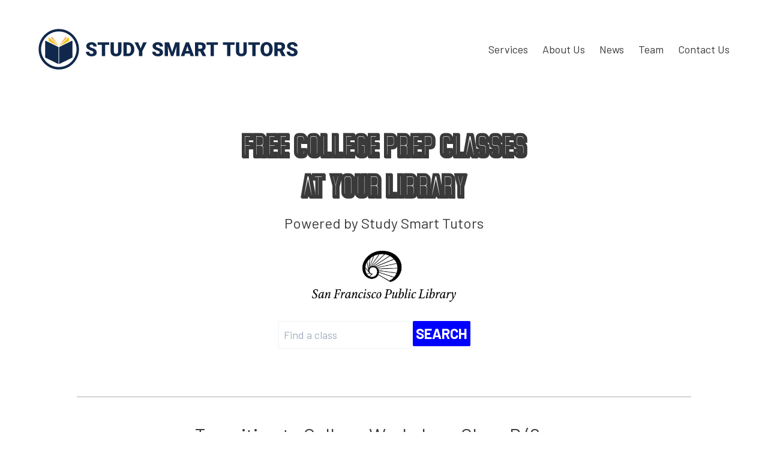

--- FILE ---
content_type: text/html; charset=UTF-8
request_url: https://studysmart.us/classes/transition-to-college-workshop-class-b-2-hour/
body_size: 13473
content:
<!DOCTYPE html>
<html lang="en">
<head>
<meta charset="UTF-8">
<meta http-equiv="x-ua-compatible" content="ie=edge">
<meta name="viewport" content="width=device-width, initial-scale=1, shrink-to-fit=no">
<link rel="preconnect" href="https://fonts.gstatic.com">
<link href="https://fonts.googleapis.com/css2?family=Barlow:wght@400;700&display=swap" rel="stylesheet">
<meta name='robots' content='max-image-preview:large' />
<style>img:is([sizes="auto" i], [sizes^="auto," i]) { contain-intrinsic-size: 3000px 1500px }</style>
<meta name="generator" content="Event Espresso Version 5.0.50" />
<!-- <link rel='stylesheet' id='wp-block-library-css' href='https://studysmart.us/wp-includes/css/dist/block-library/style.min.css?ver=6.8.3' media='all' /> -->
<link rel="stylesheet" type="text/css" href="//studysmart.us/wp-content/cache/wpfc-minified/5f963g3/a74rj.css" media="all"/>
<style id='classic-theme-styles-inline-css' type='text/css'>
/*! This file is auto-generated */
.wp-block-button__link{color:#fff;background-color:#32373c;border-radius:9999px;box-shadow:none;text-decoration:none;padding:calc(.667em + 2px) calc(1.333em + 2px);font-size:1.125em}.wp-block-file__button{background:#32373c;color:#fff;text-decoration:none}
</style>
<style id='global-styles-inline-css' type='text/css'>
:root{--wp--preset--aspect-ratio--square: 1;--wp--preset--aspect-ratio--4-3: 4/3;--wp--preset--aspect-ratio--3-4: 3/4;--wp--preset--aspect-ratio--3-2: 3/2;--wp--preset--aspect-ratio--2-3: 2/3;--wp--preset--aspect-ratio--16-9: 16/9;--wp--preset--aspect-ratio--9-16: 9/16;--wp--preset--color--black: #000000;--wp--preset--color--cyan-bluish-gray: #abb8c3;--wp--preset--color--white: #ffffff;--wp--preset--color--pale-pink: #f78da7;--wp--preset--color--vivid-red: #cf2e2e;--wp--preset--color--luminous-vivid-orange: #ff6900;--wp--preset--color--luminous-vivid-amber: #fcb900;--wp--preset--color--light-green-cyan: #7bdcb5;--wp--preset--color--vivid-green-cyan: #00d084;--wp--preset--color--pale-cyan-blue: #8ed1fc;--wp--preset--color--vivid-cyan-blue: #0693e3;--wp--preset--color--vivid-purple: #9b51e0;--wp--preset--gradient--vivid-cyan-blue-to-vivid-purple: linear-gradient(135deg,rgba(6,147,227,1) 0%,rgb(155,81,224) 100%);--wp--preset--gradient--light-green-cyan-to-vivid-green-cyan: linear-gradient(135deg,rgb(122,220,180) 0%,rgb(0,208,130) 100%);--wp--preset--gradient--luminous-vivid-amber-to-luminous-vivid-orange: linear-gradient(135deg,rgba(252,185,0,1) 0%,rgba(255,105,0,1) 100%);--wp--preset--gradient--luminous-vivid-orange-to-vivid-red: linear-gradient(135deg,rgba(255,105,0,1) 0%,rgb(207,46,46) 100%);--wp--preset--gradient--very-light-gray-to-cyan-bluish-gray: linear-gradient(135deg,rgb(238,238,238) 0%,rgb(169,184,195) 100%);--wp--preset--gradient--cool-to-warm-spectrum: linear-gradient(135deg,rgb(74,234,220) 0%,rgb(151,120,209) 20%,rgb(207,42,186) 40%,rgb(238,44,130) 60%,rgb(251,105,98) 80%,rgb(254,248,76) 100%);--wp--preset--gradient--blush-light-purple: linear-gradient(135deg,rgb(255,206,236) 0%,rgb(152,150,240) 100%);--wp--preset--gradient--blush-bordeaux: linear-gradient(135deg,rgb(254,205,165) 0%,rgb(254,45,45) 50%,rgb(107,0,62) 100%);--wp--preset--gradient--luminous-dusk: linear-gradient(135deg,rgb(255,203,112) 0%,rgb(199,81,192) 50%,rgb(65,88,208) 100%);--wp--preset--gradient--pale-ocean: linear-gradient(135deg,rgb(255,245,203) 0%,rgb(182,227,212) 50%,rgb(51,167,181) 100%);--wp--preset--gradient--electric-grass: linear-gradient(135deg,rgb(202,248,128) 0%,rgb(113,206,126) 100%);--wp--preset--gradient--midnight: linear-gradient(135deg,rgb(2,3,129) 0%,rgb(40,116,252) 100%);--wp--preset--font-size--small: 13px;--wp--preset--font-size--medium: 20px;--wp--preset--font-size--large: 36px;--wp--preset--font-size--x-large: 42px;--wp--preset--spacing--20: 0.44rem;--wp--preset--spacing--30: 0.67rem;--wp--preset--spacing--40: 1rem;--wp--preset--spacing--50: 1.5rem;--wp--preset--spacing--60: 2.25rem;--wp--preset--spacing--70: 3.38rem;--wp--preset--spacing--80: 5.06rem;--wp--preset--shadow--natural: 6px 6px 9px rgba(0, 0, 0, 0.2);--wp--preset--shadow--deep: 12px 12px 50px rgba(0, 0, 0, 0.4);--wp--preset--shadow--sharp: 6px 6px 0px rgba(0, 0, 0, 0.2);--wp--preset--shadow--outlined: 6px 6px 0px -3px rgba(255, 255, 255, 1), 6px 6px rgba(0, 0, 0, 1);--wp--preset--shadow--crisp: 6px 6px 0px rgba(0, 0, 0, 1);}:where(.is-layout-flex){gap: 0.5em;}:where(.is-layout-grid){gap: 0.5em;}body .is-layout-flex{display: flex;}.is-layout-flex{flex-wrap: wrap;align-items: center;}.is-layout-flex > :is(*, div){margin: 0;}body .is-layout-grid{display: grid;}.is-layout-grid > :is(*, div){margin: 0;}:where(.wp-block-columns.is-layout-flex){gap: 2em;}:where(.wp-block-columns.is-layout-grid){gap: 2em;}:where(.wp-block-post-template.is-layout-flex){gap: 1.25em;}:where(.wp-block-post-template.is-layout-grid){gap: 1.25em;}.has-black-color{color: var(--wp--preset--color--black) !important;}.has-cyan-bluish-gray-color{color: var(--wp--preset--color--cyan-bluish-gray) !important;}.has-white-color{color: var(--wp--preset--color--white) !important;}.has-pale-pink-color{color: var(--wp--preset--color--pale-pink) !important;}.has-vivid-red-color{color: var(--wp--preset--color--vivid-red) !important;}.has-luminous-vivid-orange-color{color: var(--wp--preset--color--luminous-vivid-orange) !important;}.has-luminous-vivid-amber-color{color: var(--wp--preset--color--luminous-vivid-amber) !important;}.has-light-green-cyan-color{color: var(--wp--preset--color--light-green-cyan) !important;}.has-vivid-green-cyan-color{color: var(--wp--preset--color--vivid-green-cyan) !important;}.has-pale-cyan-blue-color{color: var(--wp--preset--color--pale-cyan-blue) !important;}.has-vivid-cyan-blue-color{color: var(--wp--preset--color--vivid-cyan-blue) !important;}.has-vivid-purple-color{color: var(--wp--preset--color--vivid-purple) !important;}.has-black-background-color{background-color: var(--wp--preset--color--black) !important;}.has-cyan-bluish-gray-background-color{background-color: var(--wp--preset--color--cyan-bluish-gray) !important;}.has-white-background-color{background-color: var(--wp--preset--color--white) !important;}.has-pale-pink-background-color{background-color: var(--wp--preset--color--pale-pink) !important;}.has-vivid-red-background-color{background-color: var(--wp--preset--color--vivid-red) !important;}.has-luminous-vivid-orange-background-color{background-color: var(--wp--preset--color--luminous-vivid-orange) !important;}.has-luminous-vivid-amber-background-color{background-color: var(--wp--preset--color--luminous-vivid-amber) !important;}.has-light-green-cyan-background-color{background-color: var(--wp--preset--color--light-green-cyan) !important;}.has-vivid-green-cyan-background-color{background-color: var(--wp--preset--color--vivid-green-cyan) !important;}.has-pale-cyan-blue-background-color{background-color: var(--wp--preset--color--pale-cyan-blue) !important;}.has-vivid-cyan-blue-background-color{background-color: var(--wp--preset--color--vivid-cyan-blue) !important;}.has-vivid-purple-background-color{background-color: var(--wp--preset--color--vivid-purple) !important;}.has-black-border-color{border-color: var(--wp--preset--color--black) !important;}.has-cyan-bluish-gray-border-color{border-color: var(--wp--preset--color--cyan-bluish-gray) !important;}.has-white-border-color{border-color: var(--wp--preset--color--white) !important;}.has-pale-pink-border-color{border-color: var(--wp--preset--color--pale-pink) !important;}.has-vivid-red-border-color{border-color: var(--wp--preset--color--vivid-red) !important;}.has-luminous-vivid-orange-border-color{border-color: var(--wp--preset--color--luminous-vivid-orange) !important;}.has-luminous-vivid-amber-border-color{border-color: var(--wp--preset--color--luminous-vivid-amber) !important;}.has-light-green-cyan-border-color{border-color: var(--wp--preset--color--light-green-cyan) !important;}.has-vivid-green-cyan-border-color{border-color: var(--wp--preset--color--vivid-green-cyan) !important;}.has-pale-cyan-blue-border-color{border-color: var(--wp--preset--color--pale-cyan-blue) !important;}.has-vivid-cyan-blue-border-color{border-color: var(--wp--preset--color--vivid-cyan-blue) !important;}.has-vivid-purple-border-color{border-color: var(--wp--preset--color--vivid-purple) !important;}.has-vivid-cyan-blue-to-vivid-purple-gradient-background{background: var(--wp--preset--gradient--vivid-cyan-blue-to-vivid-purple) !important;}.has-light-green-cyan-to-vivid-green-cyan-gradient-background{background: var(--wp--preset--gradient--light-green-cyan-to-vivid-green-cyan) !important;}.has-luminous-vivid-amber-to-luminous-vivid-orange-gradient-background{background: var(--wp--preset--gradient--luminous-vivid-amber-to-luminous-vivid-orange) !important;}.has-luminous-vivid-orange-to-vivid-red-gradient-background{background: var(--wp--preset--gradient--luminous-vivid-orange-to-vivid-red) !important;}.has-very-light-gray-to-cyan-bluish-gray-gradient-background{background: var(--wp--preset--gradient--very-light-gray-to-cyan-bluish-gray) !important;}.has-cool-to-warm-spectrum-gradient-background{background: var(--wp--preset--gradient--cool-to-warm-spectrum) !important;}.has-blush-light-purple-gradient-background{background: var(--wp--preset--gradient--blush-light-purple) !important;}.has-blush-bordeaux-gradient-background{background: var(--wp--preset--gradient--blush-bordeaux) !important;}.has-luminous-dusk-gradient-background{background: var(--wp--preset--gradient--luminous-dusk) !important;}.has-pale-ocean-gradient-background{background: var(--wp--preset--gradient--pale-ocean) !important;}.has-electric-grass-gradient-background{background: var(--wp--preset--gradient--electric-grass) !important;}.has-midnight-gradient-background{background: var(--wp--preset--gradient--midnight) !important;}.has-small-font-size{font-size: var(--wp--preset--font-size--small) !important;}.has-medium-font-size{font-size: var(--wp--preset--font-size--medium) !important;}.has-large-font-size{font-size: var(--wp--preset--font-size--large) !important;}.has-x-large-font-size{font-size: var(--wp--preset--font-size--x-large) !important;}
:where(.wp-block-post-template.is-layout-flex){gap: 1.25em;}:where(.wp-block-post-template.is-layout-grid){gap: 1.25em;}
:where(.wp-block-columns.is-layout-flex){gap: 2em;}:where(.wp-block-columns.is-layout-grid){gap: 2em;}
:root :where(.wp-block-pullquote){font-size: 1.5em;line-height: 1.6;}
</style>
<!-- <link rel='stylesheet' id='wp-components-css' href='https://studysmart.us/wp-includes/css/dist/components/style.min.css?ver=6.8.3' media='all' /> -->
<!-- <link rel='stylesheet' id='godaddy-styles-css' href='https://studysmart.us/wp-content/mu-plugins/vendor/wpex/godaddy-launch/includes/Dependencies/GoDaddy/Styles/build/latest.css?ver=2.0.2' media='all' /> -->
<!-- <link rel='stylesheet' id='html5blank-css' href='https://studysmart.us/wp-content/themes/studysmart/style.css?ver=1.0' media='all' /> -->
<!-- <link rel='stylesheet' id='ticket_selector-css' href='https://studysmart.us/wp-content/plugins/event-espresso-core-reg/modules/ticket_selector/assets/ticket_selector.css?ver=5.0.50' media='all' /> -->
<!-- <link rel='stylesheet' id='dashicons-css' href='https://studysmart.us/wp-includes/css/dashicons.min.css?ver=6.8.3' media='all' /> -->
<!-- <link rel='stylesheet' id='espresso_default-css' href='https://studysmart.us/wp-content/plugins/event-espresso-core-reg/core/templates/global_assets/css/espresso_default.css?ver=5.0.50' media='all' /> -->
<link rel="stylesheet" type="text/css" href="//studysmart.us/wp-content/cache/wpfc-minified/kzrkarrv/3u31t.css" media="all"/>
<style id='espresso_default-inline-css' type='text/css'>
:root {
--ee-ts-accent-color: hsl(210 100% 50%);
--ee-ts-accent-color-hover: hsl(210 100% 45%);
--ee-ts-background: hsl(210 2% 123.5%);
--ee-ts-border-color: hsl(210 5% 40%);
--ee-ts-input-disabled: hsl(210 15% 50%);
--ee-ts-text-color: hsl(210 10% 30%);
--ee-ts-button-text-color: hsl(210 2% 123.5%);
@media (prefers-color-scheme: dark) {
--ee-ts-accent-color: hsl(210 100% 50%);
--ee-ts-accent-color-hover: hsl(210 100% 55%);
--ee-ts-background: hsl(210 2% 17.5%);
--ee-ts-border-color: hsl(210 5% 60%);
--ee-ts-input-disabled: hsl(210 15% 50%);
--ee-ts-text-color: hsl(210 2% 85%);
--ee-ts-button-text-color: hsl(210 2% 123.5%);
}
}
</style>
<!-- <link rel='stylesheet' id='checkbox_dropdown_selector-css' href='https://studysmart.us/wp-content/plugins/event-espresso-core-reg/core/templates/global_assets/css/checkbox_dropdown_selector.css?ver=5.0.50' media='all' /> -->
<link rel="stylesheet" type="text/css" href="//studysmart.us/wp-content/cache/wpfc-minified/1qdasmjl/a74rj.css" media="all"/>
<script type="application/ld+json">
{
"@context": "http://schema.org/",
"@type": "Event",
"name": "Transition to College Workshop, Class B (2-Hour)",
"startDate": "2023-02-16T15:30:00-08:00",
"endDate": "2023-02-16T17:30:00-08:00",
"description": "In this 2-Hour workshop, students will identify and discuss possible areas of stress while transitioning to life at college. Students will create a list of individuals and resources that can be utilized in times of need. Course Date: Thursday February 16th Course Time: 3:30pm - 5:30pm",
"url": "https://studysmart.us/classes/transition-to-college-workshop-class-b-2-hour/",
"eventAttendanceMode": "https://schema.org/OfflineEventAttendanceMode",
"eventStatus": [ "https://schema.org/EventScheduled" ],
"offers": [
{
"@type": "Offer",
"url": "https://studysmart.us/classes/transition-to-college-workshop-class-b-2-hour/",
"validFrom": "2023-01-18T17:30:00-08:00 5:30 pm",
"validThrough": "2023-02-16T17:30:00-08:00 5:30 pm",
"price": "0.00",
"priceCurrency": "USD"
}    ]        }
</script><link rel="https://api.w.org/" href="https://studysmart.us/wp-json/" /><link rel="alternate" title="oEmbed (JSON)" type="application/json+oembed" href="https://studysmart.us/wp-json/oembed/1.0/embed?url=https%3A%2F%2Fstudysmart.us%2Fclasses%2Ftransition-to-college-workshop-class-b-2-hour%2F" />
<link rel="alternate" title="oEmbed (XML)" type="text/xml+oembed" href="https://studysmart.us/wp-json/oembed/1.0/embed?url=https%3A%2F%2Fstudysmart.us%2Fclasses%2Ftransition-to-college-workshop-class-b-2-hour%2F&#038;format=xml" />
<link rel="icon" href="https://studysmart.us/wp-content/uploads/2021/01/cropped-SST__Icon_Color-32x32.png" sizes="32x32" />
<link rel="icon" href="https://studysmart.us/wp-content/uploads/2021/01/cropped-SST__Icon_Color-192x192.png" sizes="192x192" />
<link rel="apple-touch-icon" href="https://studysmart.us/wp-content/uploads/2021/01/cropped-SST__Icon_Color-180x180.png" />
<meta name="msapplication-TileImage" content="https://studysmart.us/wp-content/uploads/2021/01/cropped-SST__Icon_Color-270x270.png" />
<style type="text/css" id="wp-custom-css">
.display-tckt-slctr-tkt-details {display:none;}		</style>
</head>
<body data-rsssl=1 class="body" class="wp-singular espresso_events-template-default single single-espresso_events postid-2585 wp-theme-studysmart transition-to-college-workshop-class-b-2-hour">
<a href="#main" class="skiplink">Skip to main content</a>
<header style="width: 100% !important; margin: auto !important;" class="px-12 xl:px-0 max-w-6xl mx-auto flex flex-col md:flex-row justify-between items-center py-12">
<a class="block w-full max-w-logo" href="https://studysmart.us/">
<svg version="1.1" id="workspace" xmlns="http://www.w3.org/2000/svg" x="0" y="0" viewBox="0 0 810.62 127.24" xml:space="preserve"><style>.st0{fill:#f99f44}.st1{fill:#f2c419}.st2{fill:#10284b}</style><path class="st0" d="M85.94 24.7l-20.7 26.27 22.36-21.4v-4.3c-.01-.87-1.12-1.26-1.66-.57z"/><path class="st1" d="M95.87 38.45V27.42c0-.81-.97-1.23-1.56-.68L64.89 54.33l30.98-15.88z"/><path class="st0" d="M41.91 24.67c-.55-.68-1.65-.3-1.65.58v4.33l22.69 21.4-21.04-26.31z"/><path class="st1" d="M31.98 27.42v11.03l30.97 15.88-29.41-27.58c-.59-.56-1.56-.14-1.56.67z"/><path class="st2" d="M105.72 89.93l-39.85 19.68c-.45.22-.97-.1-.97-.61V57.39c0-.26.15-.49.38-.61l39.52-19.52c.7-.34 1.51.16 1.51.94v50.78c-.01.4-.23.77-.59.95zm-83.9 0l39.85 19.68c.45.22.97-.1.97-.61V57.39a.69.69 0 00-.38-.61L22.75 37.27c-.7-.34-1.51.16-1.51.94v50.78c0 .39.22.76.58.94z"/><g><path class="st2" d="M63.77 8.3c30.62 0 55.45 24.82 55.45 55.45 0 30.62-24.82 55.45-55.45 55.45S8.32 94.37 8.32 63.75C8.32 33.12 33.15 8.3 63.77 8.3m0-7.72C28.94.58.6 28.92.6 63.75s28.34 63.17 63.17 63.17 63.17-28.34 63.17-63.17S98.6.58 63.77.58z"/></g><g><path class="st2" d="M171.98 73.88c0-1.52-.54-2.7-1.61-3.55-1.08-.85-2.96-1.73-5.67-2.63-2.7-.91-4.91-1.78-6.63-2.63-5.58-2.74-8.37-6.51-8.37-11.3 0-2.39.69-4.49 2.09-6.32 1.39-1.82 3.36-3.24 5.9-4.26 2.54-1.01 5.4-1.52 8.58-1.52 3.1 0 5.87.55 8.33 1.66 2.46 1.1 4.36 2.68 5.72 4.72 1.36 2.04 2.04 4.37 2.04 7H172c0-1.75-.54-3.12-1.61-4.08s-2.53-1.45-4.36-1.45c-1.85 0-3.32.41-4.39 1.23-1.08.82-1.61 1.86-1.61 3.12 0 1.1.59 2.11 1.77 3 1.18.9 3.26 1.82 6.24 2.78 2.98.96 5.42 1.99 7.34 3.09 4.65 2.68 6.98 6.38 6.98 11.09 0 3.77-1.42 6.73-4.26 8.87-2.84 2.15-6.73 3.22-11.68 3.22-3.49 0-6.65-.63-9.48-1.88s-4.96-2.97-6.39-5.15c-1.43-2.18-2.14-4.69-2.14-7.53h10.41c0 2.31.6 4.01 1.79 5.1 1.19 1.09 3.13 1.64 5.81 1.64 1.71 0 3.07-.37 4.07-1.11.99-.73 1.49-1.77 1.49-3.11zM221.49 50.28h-12.93v35.05h-10.38V50.28h-12.69v-8.02h36v8.02zM259.64 42.26v28.19c0 3.19-.68 5.96-2.04 8.3-1.36 2.34-3.31 4.12-5.86 5.34-2.54 1.22-5.55 1.83-9.02 1.83-5.25 0-9.38-1.36-12.39-4.08-3.02-2.72-4.56-6.45-4.61-11.18v-28.4h10.44v28.6c.12 4.71 2.31 7.07 6.57 7.07 2.15 0 3.78-.59 4.88-1.77 1.1-1.18 1.66-3.11 1.66-5.77V42.26h10.37zM266.12 85.33V42.26h13.87c3.81 0 7.23.86 10.26 2.59 3.04 1.73 5.41 4.16 7.11 7.31 1.71 3.15 2.57 6.67 2.59 10.57v1.98c0 3.94-.83 7.48-2.5 10.6-1.67 3.13-4.01 5.57-7.04 7.34-3.03 1.77-6.4 2.66-10.13 2.68h-14.16zm10.38-35.05v27.06h3.61c2.98 0 5.27-1.06 6.86-3.18 1.6-2.12 2.4-5.27 2.4-9.45v-1.86c0-4.16-.8-7.3-2.4-9.41-1.6-2.11-3.92-3.17-6.98-3.17h-3.49zM319.78 60.96l7.93-18.69h11.21l-13.87 27.6v15.47h-10.53V69.86l-13.84-27.6h11.15l7.95 18.7zM379.35 73.88c0-1.52-.54-2.7-1.61-3.55-1.08-.85-2.96-1.73-5.67-2.63-2.7-.91-4.91-1.78-6.63-2.63-5.58-2.74-8.37-6.51-8.37-11.3 0-2.39.69-4.49 2.09-6.32 1.39-1.82 3.36-3.24 5.9-4.26 2.54-1.01 5.4-1.52 8.58-1.52 3.1 0 5.87.55 8.33 1.66 2.46 1.1 4.36 2.68 5.72 4.72 1.36 2.04 2.04 4.37 2.04 7h-10.35c0-1.75-.54-3.12-1.61-4.08-1.08-.97-2.53-1.45-4.36-1.45-1.85 0-3.32.41-4.39 1.23-1.08.82-1.61 1.86-1.61 3.12 0 1.1.59 2.11 1.77 3 1.18.9 3.26 1.82 6.24 2.78 2.98.96 5.42 1.99 7.34 3.09 4.65 2.68 6.98 6.38 6.98 11.09 0 3.77-1.42 6.73-4.26 8.87-2.84 2.15-6.73 3.22-11.68 3.22-3.49 0-6.65-.63-9.48-1.88s-4.96-2.97-6.39-5.15c-1.43-2.18-2.14-4.69-2.14-7.53h10.41c0 2.31.6 4.01 1.79 5.1 1.19 1.09 3.13 1.64 5.81 1.64 1.71 0 3.07-.37 4.07-1.11.98-.73 1.48-1.77 1.48-3.11zM408.69 42.26l9.61 29.96 9.58-29.96h13.67v43.07h-10.41V75.27l1.01-20.59-10.41 30.64h-6.86l-10.44-30.67 1.01 20.62v10.06h-10.38V42.26h13.62zM473.14 77.28h-14.23l-2.48 8.05h-11.09l15.79-43.07h9.76l15.91 43.07h-11.15l-2.51-8.05zm-11.75-8.01h9.26l-4.64-14.94-4.62 14.94zM505.94 70.1h-5.62v15.23h-10.38V42.26h16.95c5.11 0 9.1 1.13 11.98 3.4 2.88 2.27 4.32 5.47 4.32 9.6 0 2.99-.61 5.48-1.82 7.45-1.21 1.97-3.11 3.57-5.69 4.79l8.99 17.39v.44h-11.12l-7.61-15.23zm-5.62-7.99h6.57c1.97 0 3.46-.52 4.45-1.56 1-1.04 1.49-2.49 1.49-4.35 0-1.86-.5-3.32-1.51-4.37-1.01-1.06-2.48-1.59-4.44-1.59h-6.57v11.87zM561.78 50.28h-12.93v35.05h-10.38V50.28h-12.69v-8.02h36v8.02zM613.41 49.99H600.4v35.28h-10.45V49.99h-12.77v-8.07h36.23v8.07zM651.82 41.92v28.37c0 3.22-.68 6-2.05 8.35-1.37 2.35-3.33 4.14-5.89 5.37-2.56 1.23-5.59 1.85-9.08 1.85-5.28 0-9.44-1.37-12.47-4.11-3.04-2.74-4.58-6.49-4.64-11.25V41.92h10.51v28.79c.12 4.74 2.32 7.12 6.61 7.12 2.16 0 3.8-.6 4.91-1.79 1.11-1.19 1.67-3.13 1.67-5.81V41.92h10.43zM692.36 49.99h-13.01v35.28H668.9V49.99h-12.77v-8.07h36.23v8.07zM732.65 64.48c0 4.23-.78 7.97-2.35 11.22-1.57 3.26-3.8 5.76-6.68 7.52-2.89 1.76-6.18 2.64-9.87 2.64s-6.97-.85-9.82-2.54c-2.86-1.7-5.09-4.12-6.68-7.28-1.6-3.16-2.44-6.78-2.52-10.87v-2.44c0-4.25.78-7.99 2.34-11.24 1.56-3.24 3.79-5.75 6.7-7.52 2.91-1.77 6.22-2.65 9.93-2.65 3.67 0 6.95.87 9.82 2.62 2.88 1.75 5.12 4.23 6.71 7.46 1.6 3.22 2.41 6.92 2.43 11.09v1.99zm-10.63-1.81c0-4.31-.72-7.58-2.16-9.81-1.44-2.23-3.5-3.35-6.18-3.35-5.24 0-8.01 3.93-8.31 11.79l-.03 3.19c0 4.25.7 7.51 2.11 9.79 1.41 2.28 3.5 3.42 6.28 3.42 2.64 0 4.67-1.12 6.1-3.36 1.43-2.24 2.15-5.47 2.17-9.68v-1.99zM754.14 69.93h-5.66v15.33h-10.45V41.92h17.06c5.14 0 9.16 1.14 12.06 3.42 2.9 2.28 4.35 5.5 4.35 9.67 0 3.01-.61 5.51-1.83 7.49-1.22 1.98-3.13 3.59-5.73 4.82l9.05 17.5v.45H761.8l-7.66-15.34zm-5.66-8.04h6.61c1.98 0 3.48-.52 4.48-1.57 1-1.05 1.5-2.5 1.5-4.37s-.51-3.34-1.52-4.4c-1.01-1.07-2.5-1.6-4.47-1.6h-6.61v11.94zM800.17 73.74c0-1.53-.54-2.72-1.62-3.57-1.08-.85-2.98-1.74-5.7-2.65s-4.94-1.8-6.67-2.65c-5.62-2.76-8.43-6.55-8.43-11.37 0-2.4.7-4.52 2.1-6.36 1.4-1.84 3.38-3.26 5.94-4.29 2.56-1.02 5.44-1.53 8.63-1.53 3.12 0 5.91.56 8.38 1.67 2.47 1.11 4.39 2.7 5.76 4.75 1.37 2.06 2.05 4.4 2.05 7.04H800.2c0-1.77-.54-3.14-1.62-4.11-1.08-.97-2.54-1.46-4.39-1.46-1.87 0-3.34.41-4.42 1.24-1.08.82-1.62 1.87-1.62 3.14 0 1.11.6 2.12 1.79 3.02 1.19.9 3.29 1.84 6.28 2.8 3 .96 5.46 2 7.38 3.11 4.68 2.7 7.03 6.42 7.03 11.16 0 3.79-1.43 6.77-4.29 8.93-2.86 2.16-6.78 3.25-11.76 3.25-3.51 0-6.69-.63-9.54-1.89-2.85-1.26-4.99-2.99-6.43-5.18-1.44-2.19-2.16-4.72-2.16-7.58h10.48c0 2.32.6 4.03 1.8 5.14 1.2 1.1 3.15 1.65 5.85 1.65 1.73 0 3.09-.37 4.09-1.12 1-.74 1.5-1.79 1.5-3.14z"/></g></svg>
</a>
<nav class="md:block">
<ul id="menu-main" class="menu"><li id="menu-item-1887" class="menu-item menu-item-type-custom menu-item-object-custom menu-item-1887"><a href="https://studysmarttutors.com/">Services</a></li>
<li id="menu-item-1888" class="menu-item menu-item-type-custom menu-item-object-custom menu-item-1888"><a href="https://studysmarttutors.com/about/">About Us</a></li>
<li id="menu-item-1889" class="menu-item menu-item-type-custom menu-item-object-custom menu-item-1889"><a href="https://studysmarttutors.com/news/">News</a></li>
<li id="menu-item-1890" class="menu-item menu-item-type-custom menu-item-object-custom menu-item-1890"><a href="https://studysmarttutors.com/team/">Team</a></li>
<li id="menu-item-1891" class="menu-item menu-item-type-custom menu-item-object-custom menu-item-1891"><a href="https://studysmarttutors.com/contact-us/">Contact Us</a></li>
</ul>			</nav>
<nav class="md:hidden fixed md:static text-sm bottom-0 left-0 z-50 w-full bg-study-smart-blue-500">
<ul class="flex uppercase text-center md:text-right w-full">
<li class="flex justify-center items-center w-1/5 py-6 hover:bg-study-smart-gold-500 m-0">
<a href="https://studysmarttutors.com/" class="text-white">Home</a>
</li>
<li class="flex justify-center items-center w-1/5 py-6 hover:bg-study-smart-gold-500 m-0">
<a href="https://studysmarttutors.com/about/" class="text-white">About</a>
</li>
<li class="flex justify-center items-center w-1/5 py-6 hover:bg-study-smart-gold-500 m-0">
<a href="https://studysmarttutors.com/news/" class="text-white">News</a>
</li>
<li class="flex justify-center items-center w-1/5 py-6 hover:bg-study-smart-gold-500 m-0">
<a href="https://studysmarttutors.com/team/" class="text-white">Team</a>
</li>
<li class="flex justify-center items-center w-1/5 py-6 hover:bg-study-smart-gold-500 m-0">
<a href="https://studysmarttutors.com/contact-us/" class="text-white">Contact</a>
</li>
</ul>
</nav>
</header>
<section class="header">
<div class="header-title">
<a href="https://studysmart.us">
<span>Free College Prep Classes</span>
<br />At Your Library
</a>
</div>
<p class="header-subtitle">
Powered by Study Smart Tutors    </p>
<div class="header-logos">
<figure class="logo-header">
<img class="logo-sf-img" src="https://studysmart.us/wp-content/themes/studysmart/img/san-francisco-public-library.jpg"
alt="San Francisco Public Library logo">
</figure>
</div>
<div class="header-inner">
<form method="get" id="searchform" class="search-form"
action="https://studysmart.us/">
<label for="s" class="assistive-text">        </label>
<input type="hidden" name="post_type[]" value="espresso_events" />
<input type="text" class="field" name="s" id="s"
placeholder="Find a class" />
<input type="submit" class="submit" name="submit" id="searchsubmit"
value="Search" />
</form>
<div class="navigation-wrapper">
</div>
</div>
</section>
<hr class="separator separator-header" />
<main id="main">
<section>
<div id="espresso-notices"></div><div id="espresso-ajax-loading" style="display:none">
<span class="ee-spinner ee-spin"></span><span style="display:none">
loading...    </span>
</div>
<div id="espresso-ajax-notices">
<div id="espresso-ajax-notices-success" class="espresso-ajax-notices success fade-away" style="display:none">
<span aria-label="close notice" class="close-espresso-notice dashicons dashicons-no" role="button" tabindex="0"></span>
<p class="espresso-notices-msg"></p>
</div>
<div id="espresso-ajax-notices-attention" class="espresso-ajax-notices attention fade-away" style="display:none">
<span aria-label="close notice" class="close-espresso-notice dashicons dashicons-no" role="button" tabindex="0"></span>
<p class="espresso-notices-msg"></p>
</div>
<div id="espresso-ajax-notices-error" class="espresso-ajax-notices error fade-away" style="display:none">
<span aria-label="close notice" class="close-espresso-notice dashicons dashicons-no" role="button" tabindex="0"></span>
<p class="espresso-notices-msg"></p>
</div>
</div>
<article id="post-2585" class="post-2585 espresso_events type-espresso_events status-publish hentry espresso_event_categories-2022-2023 espresso_event_categories-spring-2023 espresso_event_type-single-event">
<header>
<h1 class="single-title">Transition to College Workshop, Class B (2-Hour)</h1>            </header>
<div class="content event-content">
<div class="event-content">
<div class="event-tickets" style="clear: both;">
<div class="ee-event-expired-notice"><span class="important-notice">We&#039;re sorry, but all tickets sales have ended because the event is expired.</span></div><!-- .ee-event-expired-notice --></div>
<!-- .event-tickets -->
<div class="event-datetimes">
<ul id="ee-event-datetimes-ul-2585" class="ee-event-datetimes-ul ee-event-datetimes-ul--small">
<li id="ee-event-datetimes-li-395" class="ee-event-datetimes-li ee-event-datetimes-li-DTE">
<strong class="ee-event-datetimes-li-date-name">
Transition to College Workshop, Class B (2-Hour)
</strong><br />
<span class="ee-event-datetimes-li-daterange">
<span class="dashicons dashicons-calendar"></span>&nbsp;February&nbsp;16,&nbsp;2023
</span>
<br />
<span class="ee-event-datetimes-li-timerange">
<span class="dashicons dashicons-clock"></span>&nbsp;3:30&nbsp;pm - 5:30&nbsp;pm
</span>
<form id="download-iCal-frm-395" class="download-iCal-frm" action="https://studysmart.us?ee=download_ics_file&amp;ics_id=395" method="post"><input type="submit" class="ee-ical-sbmt" value="&#xf145;" title="Add to iCal Calendar" /></form>
</li></ul>	</div>
<!-- .event-datetimes -->
<p>In this 2-Hour workshop, students will identify and discuss possible areas of stress while transitioning to life at college. Students will create a list of individuals and resources that can be utilized in times of need.</p>
<p><strong>Course Date:</strong></p>
<p><em>Thursday</em></p>
<p>February 16th</p>
<p><strong>Course Time: </strong></p>
<p>3:30pm &#8211; 5:30pm</p>
</div>
<!-- .event-content -->
</div>
</article>
</section>

</main>
<footer>
<hr />
<section class="md:px-12 max-w-6xl mx-auto flex flex-wrap flex-col md:flex-row justify-between pt-16 pb-32 md:pb-16 text-center md:text-left">
<a class="xs:hidden"  href="https://studysmarttutors.com/">
<svg width="123" height="123" fill="none" xmlns="http://www.w3.org/2000/svg"><path d="M79.491 30.104L61.91 52.42l18.989-18.177V30.59c0-.745-.943-1.073-1.407-.486zM87.93 41.784v-9.37c0-.689-.823-1.046-1.324-.575L61.612 55.268l26.319-13.484zM42.095 30.075c-.464-.583-1.402-.252-1.402.49v3.68L59.97 52.423 42.095 30.075zM33.66 32.417v9.37l26.306 13.486-24.98-23.429a.786.786 0 00-1.326.573z" fill="#F99F44"/><path d="M96.296 85.505l-33.845 16.719a.575.575 0 01-.83-.516V57.871c0-.217.124-.417.322-.516l33.564-16.58a.89.89 0 011.283.797v43.133a.885.885 0 01-.494.8zm-71.263 0l33.845 16.719a.575.575 0 00.829-.516V57.871a.577.577 0 00-.32-.516l-33.565-16.58a.89.89 0 00-1.283.797v43.133c-.002.341.19.65.494.8z" fill="#10284B"/><path d="M61.501 4.46c31.503 0 57.042 25.538 57.042 57.041 0 31.503-25.539 57.042-57.042 57.042S4.46 93.003 4.46 61.501C4.46 29.998 29.998 4.46 61.501 4.46zm0-4.46C53.2 0 45.145 1.626 37.561 4.834a61.274 61.274 0 00-19.546 13.178A61.275 61.275 0 004.837 37.56C1.627 45.145 0 53.2 0 61.501s1.626 16.357 4.834 23.94a61.275 61.275 0 0013.178 19.547 61.278 61.278 0 0019.547 13.178C45.145 121.374 53.2 123 61.5 123c8.299 0 16.356-1.626 23.94-4.834a61.271 61.271 0 0019.546-13.178 61.262 61.262 0 0013.178-19.547c3.208-7.586 4.835-15.64 4.835-23.94 0-8.299-1.627-16.356-4.835-23.94a61.26 61.26 0 00-13.178-19.546A61.268 61.268 0 0085.438 4.837C77.855 1.627 69.8 0 61.501 0z" fill="#10284B"/><path d="M29.763 27.585c-.222-.27-.49-.403-.804-.395-.316.007-.78.126-1.392.358-.612.234-1.133.4-1.562.498-1.392.328-2.438.064-3.136-.787a2.324 2.324 0 01-.55-1.427c-.02-.528.123-1.066.426-1.618.304-.553.738-1.059 1.303-1.523.55-.451 1.125-.758 1.723-.92.597-.163 1.167-.16 1.705.002.54.165 1.002.479 1.384.945l-1.84 1.51c-.257-.313-.551-.476-.884-.49-.333-.015-.662.11-.987.38-.331.27-.53.557-.602.858-.072.304-.015.565.167.79.16.197.413.289.756.274.34-.013.846-.153 1.515-.417.669-.264 1.253-.44 1.754-.521 1.22-.202 2.172.116 2.86.953.55.668.728 1.404.538 2.198-.192.797-.728 1.558-1.606 2.278-.62.508-1.273.859-1.96 1.049-.686.19-1.315.197-1.887.017-.573-.178-1.066-.52-1.481-1.026l1.85-1.52c.336.41.692.624 1.064.646.373.02.797-.165 1.274-.555.306-.25.49-.514.56-.792.072-.27.007-.526-.188-.765zM36.784 16.81l-2.589 1.462 3.963 7.023-2.08 1.174-3.963-7.023-2.542 1.434-.905-1.607 7.21-4.069.906 1.607zM45.404 11.7l2.122 6.127c.24.694.301 1.347.18 1.957a3.046 3.046 0 01-.87 1.602c-.462.456-1.07.816-1.824 1.078-1.14.395-2.14.41-3.001.047-.861-.365-1.476-1.059-1.846-2.083l-2.137-6.172 2.27-.787 2.154 6.216c.38 1.015 1.035 1.363 1.96 1.042.466-.163.777-.412.928-.753.15-.34.126-.8-.074-1.38l-2.118-6.115 2.256-.78zM49.69 20.818l-1.487-9.794 3.153-.48c.867-.13 1.674-.053 2.424.235.75.29 1.374.76 1.87 1.417.496.656.815 1.429.955 2.315l.07.451c.135.898.069 1.73-.203 2.497a4.218 4.218 0 01-1.347 1.913 4.592 4.592 0 01-2.211.96l-3.223.486zm1.148-8.331l.935 6.155.822-.126c.676-.104 1.16-.425 1.451-.96.289-.538.363-1.281.217-2.231L54.2 14.9c-.143-.945-.434-1.63-.87-2.055-.438-.425-1.003-.585-1.699-.479l-.792.121zM61.656 14.108l1.903-4.266 2.576.046-3.306 6.29-.065 3.56-2.42-.045.064-3.559-3.068-6.406 2.564.047 1.752 4.333zM75.17 19.162c.091-.338.04-.632-.148-.883-.188-.252-.555-.56-1.103-.92a13.003 13.003 0 01-1.318-.978c-1.079-.94-1.476-1.942-1.192-3.008.14-.53.42-.958.837-1.281.417-.323.937-.523 1.564-.597.627-.074 1.29-.018 1.996.17.689.183 1.274.471 1.753.861.48.39.812.854.992 1.387.182.533.195 1.093.04 1.676l-2.303-.615c.103-.39.064-.725-.116-1.002-.183-.278-.477-.47-.884-.58-.412-.108-.762-.106-1.048.013-.287.118-.47.318-.543.597-.067.244.007.503.217.772.21.27.617.6 1.221.988.605.39 1.089.762 1.446 1.122.876.872 1.175 1.831.894 2.88-.225.837-.713 1.412-1.474 1.72-.757.309-1.688.319-2.788.025-.775-.207-1.441-.533-1.996-.98-.556-.446-.926-.952-1.116-1.522-.187-.57-.2-1.17-.03-1.8l2.315.618c-.135.513-.106.925.097 1.24.2.314.6.551 1.194.71.382.1.703.098.97-.006a.844.844 0 00.523-.607zM84.831 15.031l-1.147 7.147 5.086-5.148 2.803 1.424-4.484 8.835-2.135-1.084 1.047-2.063 2.35-4.119-5.326 5.203-1.407-.716 1.051-7.379-1.94 4.334-1.046 2.063-2.13-1.081 4.485-8.835 2.793 1.42zM93.5 30.186l-2.53-2.078-1.615 1.066-1.972-1.62 9.096-5.347 1.735 1.427-3.46 9.98-1.982-1.63.728-1.799zm-.918-3.14l1.646 1.353 1.355-3.334-3 1.982zM99.959 34.45l-.832-.99-2.682 2.256-1.538-1.829 7.581-6.379 2.51 2.984c.755.898 1.147 1.769 1.177 2.61.027.842-.323 1.57-1.051 2.182-.528.444-1.054.703-1.58.782-.525.08-1.088-.02-1.685-.294l-1.73 4.159-.079.066-1.646-1.957 1.555-3.59zm.575-2.172l.972 1.155c.291.348.602.53.933.553.33.022.659-.106.984-.38.329-.276.509-.58.546-.913.037-.333-.089-.671-.378-1.017l-.972-1.155-2.085 1.757zM111.115 42.979l-1.5-2.567-6.962 4.07-1.204-2.061 6.962-4.07-1.474-2.519 1.592-.93 4.181 7.149-1.595.928zM44.279 104.487l-2.424-1.269-3.437 6.574-1.947-1.016 3.437-6.574-2.379-1.244.788-1.503 6.751 3.529-.79 1.503zM52.64 105.237l-1.664 5.73c-.187.649-.491 1.172-.903 1.567a2.783 2.783 0 01-1.505.74c-.59.099-1.237.045-1.942-.16-1.067-.308-1.827-.829-2.278-1.562-.452-.733-.546-1.579-.28-2.544l1.677-5.772 2.122.617-1.688 5.814c-.254.964.052 1.571.918 1.823.437.126.802.104 1.096-.071.293-.176.52-.533.676-1.074l1.66-5.718 2.11.61zM60.803 107.724l-2.727-.229-.624 7.391-2.19-.185.625-7.391-2.675-.227.143-1.691 7.59.642-.142 1.69zM69.728 109.886c.1.884.02 1.683-.232 2.401-.251.716-.658 1.291-1.221 1.725-.563.435-1.23.694-2.002.78-.772.087-1.475-.015-2.112-.303a3.628 3.628 0 01-1.564-1.367c-.408-.622-.667-1.36-.778-2.214l-.056-.511c-.1-.888-.023-1.688.227-2.403a3.632 3.632 0 011.226-1.728c.568-.437 1.239-.698 2.014-.785.767-.086 1.47.023 2.114.321.642.299 1.168.765 1.577 1.402.41.637.664 1.392.765 2.26l.042.422zm-2.263-.133c-.098-.901-.325-1.567-.678-1.999-.353-.434-.81-.619-1.37-.558-1.096.121-1.582 1.007-1.463 2.656l.066.666c.1.888.321 1.555.67 1.999.347.444.811.634 1.391.57.55-.062.95-.343 1.197-.844.247-.501.323-1.192.23-2.073l-.043-.417zM75.165 109.469l-1.13.37 1.001 3.065-2.087.684-2.836-8.662 3.408-1.115c1.027-.336 1.905-.371 2.633-.107.728.267 1.23.815 1.5 1.649.198.602.24 1.14.124 1.616-.113.477-.39.923-.83 1.338l2.955 2.904.03.089-2.236.733-2.532-2.564zm-1.656-1.236l1.32-.432c.398-.131.662-.331.792-.607.131-.274.136-.6.015-.972-.123-.373-.318-.635-.592-.78-.272-.146-.605-.156-.997-.027l-1.32.431.782 2.387zM85.234 105.772c-.158-.278-.38-.441-.667-.488-.286-.045-.725-.01-1.317.103-.593.114-1.091.181-1.496.203-1.313.074-2.218-.331-2.717-1.214a2.155 2.155 0 01-.271-1.382c.066-.481.281-.948.646-1.399.363-.452.84-.842 1.424-1.173.57-.32 1.14-.508 1.708-.56.567-.052 1.083.04 1.545.277.461.234.829.594 1.103 1.078l-1.91 1.076c-.183-.323-.422-.518-.72-.585-.3-.067-.618-.005-.956.185-.343.193-.57.42-.683.681a.797.797 0 00.027.743c.116.202.328.326.639.37.31.042.792-.002 1.439-.136.649-.133 1.206-.197 1.673-.192 1.137.012 1.95.452 2.438 1.32.39.694.437 1.387.136 2.078-.302.691-.909 1.293-1.822 1.809-.644.363-1.29.575-1.942.639-.651.062-1.224-.032-1.712-.286a2.83 2.83 0 01-1.178-1.165l1.92-1.081c.24.425.526.676.86.755.332.079.747-.022 1.24-.301.316-.177.528-.387.635-.627.113-.236.098-.481-.042-.728z" fill="#10284B"/></svg>
</a>
<div class="xs:leading-loose xs:mb-10">
<h4>Navigate</h4>
<ul id="menu-main-1" class="menu"><li class="menu-item menu-item-type-custom menu-item-object-custom menu-item-1887"><a href="https://studysmarttutors.com/">Services</a></li>
<li class="menu-item menu-item-type-custom menu-item-object-custom menu-item-1888"><a href="https://studysmarttutors.com/about/">About Us</a></li>
<li class="menu-item menu-item-type-custom menu-item-object-custom menu-item-1889"><a href="https://studysmarttutors.com/news/">News</a></li>
<li class="menu-item menu-item-type-custom menu-item-object-custom menu-item-1890"><a href="https://studysmarttutors.com/team/">Team</a></li>
<li class="menu-item menu-item-type-custom menu-item-object-custom menu-item-1891"><a href="https://studysmarttutors.com/contact-us/">Contact Us</a></li>
</ul>					</div>
<div class="xs:leading-loose xs:mb-10">
<h4>Resources</h4>
<ul id="menu-resources" class="menu"><li id="menu-item-1892" class="menu-item menu-item-type-custom menu-item-object-custom menu-item-1892"><a href="https://studysmarttutors.com/careers/">Careers</a></li>
<li id="menu-item-1893" class="menu-item menu-item-type-custom menu-item-object-custom menu-item-1893"><a href="https://studysmarttutors.com/webinars/">Webinars</a></li>
<li id="menu-item-1894" class="menu-item menu-item-type-custom menu-item-object-custom menu-item-1894"><a href="https://studysmarttutors.com/programming-menus/">Programming Menus</a></li>
<li id="menu-item-1895" class="menu-item menu-item-type-custom menu-item-object-custom menu-item-1895"><a href="https://studysmarttutors.com/terms-privacy/">Terms &#038; Privacy</a></li>
</ul>					</div>
<div class="xs:leading-loose xs:mb-10">
<h4>Contact</h4>
Phone: (818) 306-2012<br />
Email: info@studysmarttutors.com<br />
<a href="https://lp.constantcontactpages.com/su/pprdSIZ" class="text-study-smart-blue-500 underline">Sign up for our mailing list</a>
</div>
<div class="xs:leading-loose xs:mb-10 md:hidden">
<p>&copy; 2020 Study Smart Tutors</p>
<p>30721 Russell Ranch Road, Suite #140, Westlake Village, CA 91362</p>
</div>
<div class="flex space-x-3 xs:mx-auto">
<a href="https://www.facebook.com/StudySmartTutors">
<svg width="35" height="35" fill="none" xmlns="http://www.w3.org/2000/svg"><path d="M17.373 35c9.596 0 17.374-7.835 17.374-17.5S26.97 0 17.374 0C7.777 0 0 7.835 0 17.5S7.778 35 17.373 35z" fill="#F99F44"/><path d="M25.827 7.93H8.92c-.58 0-1.05.474-1.05 1.059v17.026c0 .585.47 1.059 1.05 1.059h9.1v-7.412h-2.478v-2.89h2.477v-2.13c0-2.47 1.5-3.817 3.688-3.817 1.05 0 1.95.079 2.211.116v2.581h-1.516c-1.19 0-1.423.569-1.423 1.409v1.844h2.841l-.368 2.891h-2.469v7.412h4.844c.58 0 1.05-.474 1.05-1.058V8.985a1.059 1.059 0 00-1.05-1.054z" fill="#fff"/></svg>
</a>
<a href="https://www.instagram.com/studysmarttutors/">
<svg width="36" height="35" fill="none" xmlns="http://www.w3.org/2000/svg"><path d="M17.75 35c9.596 0 17.374-7.835 17.374-17.5S27.346 0 17.75 0C8.155 0 .377 7.835.377 17.5S8.155 35 17.75 35z" fill="#F99F44"/><path d="M17.75 9.466c2.596 0 2.907.009 3.933.058.948.045 1.463.202 1.807.338a3.05 3.05 0 011.12.733c.34.341.552.67.727 1.128.135.346.29.865.336 1.82.045 1.033.057 1.342.057 3.961 0 2.619-.008 2.928-.057 3.961-.045.956-.2 1.474-.335 1.82a3.077 3.077 0 01-.728 1.128c-.34.342-.666.556-1.12.733-.344.136-.859.293-1.807.338-1.026.045-1.333.058-3.933.058-2.6 0-2.906-.009-3.932-.058-.949-.045-1.464-.202-1.807-.338a3.05 3.05 0 01-1.12-.733 3.043 3.043 0 01-.728-1.128c-.135-.346-.29-.864-.335-1.82-.045-1.033-.057-1.342-.057-3.96 0-2.62.008-2.929.057-3.962.045-.955.2-1.474.335-1.82.176-.457.389-.783.728-1.128.34-.342.666-.556 1.12-.733.343-.136.858-.293 1.807-.338 1.026-.05 1.332-.058 3.932-.058zm0-1.766c-2.64 0-2.972.012-4.01.058-1.034.049-1.741.214-2.363.457a4.757 4.757 0 00-1.725 1.132 4.818 4.818 0 00-1.124 1.738c-.241.621-.405 1.334-.454 2.38-.049 1.046-.057 1.38-.057 4.04s.012 2.993.057 4.039c.05 1.041.213 1.754.454 2.38.25.646.58 1.19 1.124 1.737.54.544 1.084.881 1.725 1.133.618.242 1.325.407 2.363.456 1.038.05 1.37.058 4.01.058 2.641 0 2.972-.012 4.01-.058 1.035-.049 1.742-.214 2.363-.456a4.757 4.757 0 001.726-1.133 4.817 4.817 0 001.124-1.738c.24-.621.404-1.334.453-2.38.05-1.045.058-1.379.058-4.039 0-2.66-.013-2.994-.058-4.04-.049-1.041-.212-1.754-.453-2.38a4.798 4.798 0 00-1.124-1.737 4.776 4.776 0 00-1.726-1.132c-.617-.243-1.324-.408-2.362-.457-1.039-.046-1.37-.058-4.01-.058z" fill="#fff"/><path d="M17.75 12.468c-2.759 0-4.995 2.253-4.995 5.032 0 2.78 2.236 5.032 4.995 5.032 2.76 0 4.996-2.253 4.996-5.032 0-2.78-2.236-5.032-4.996-5.032zm0 8.297c-1.79 0-3.241-1.461-3.241-3.265 0-1.803 1.45-3.265 3.241-3.265 1.79 0 3.242 1.462 3.242 3.265 0 1.804-1.451 3.265-3.242 3.265zM22.942 13.448c.646 0 1.17-.527 1.17-1.177s-.524-1.178-1.17-1.178c-.646 0-1.17.527-1.17 1.178 0 .65.524 1.177 1.17 1.177z" fill="#fff"/></svg>
</a>
<a href="https://twitter.com/StdySmartTutors">
<svg width="35" height="35" fill="none" xmlns="http://www.w3.org/2000/svg"><path d="M17.627 35C27.221 35 35 27.165 35 17.5S27.222 0 17.627 0C8.03 0 .253 7.835.253 17.5S8.03 35 17.626 35z" fill="#F99F44"/><path d="M27.356 11.422a7.927 7.927 0 01-2.294.634 4.02 4.02 0 001.754-2.223 7.994 7.994 0 01-2.534.976 3.969 3.969 0 00-2.915-1.268c-2.203 0-3.994 1.799-3.994 4.022 0 .317.037.622.102.919-3.32-.17-6.258-1.77-8.229-4.2a4.024 4.024 0 00-.54 2.021c0 1.396.704 2.627 1.775 3.348a3.944 3.944 0 01-1.807-.502v.05a4.022 4.022 0 003.2 3.944c-.334.09-.686.14-1.05.14a3.79 3.79 0 01-.752-.074A3.998 3.998 0 0013.8 22a7.966 7.966 0 01-5.91 1.664 11.238 11.238 0 006.119 1.808c7.342 0 11.36-6.127 11.36-11.443 0-.173-.004-.346-.012-.52a8.194 8.194 0 001.999-2.087z" fill="#fff"/></svg>
</a>
</div>
</section>
<hr class="xs:hidden" />
<section class="px-12 xl:px-0 max-w-6xl mx-auto flex flex-wrap justify-between pt-8 pb-24 md:pb-16 xs:hidden">
<p>&copy; 2020 Study Smart Tutors</p>
<p>30721 Russell Ranch Road, Suite #140, Westlake Village, CA 91362</p>
</section>
</footer>
<script type="speculationrules">
{"prefetch":[{"source":"document","where":{"and":[{"href_matches":"\/*"},{"not":{"href_matches":["\/wp-*.php","\/wp-admin\/*","\/wp-content\/uploads\/*","\/wp-content\/*","\/wp-content\/plugins\/*","\/wp-content\/themes\/studysmart\/*","\/*\\?(.+)"]}},{"not":{"selector_matches":"a[rel~=\"nofollow\"]"}},{"not":{"selector_matches":".no-prefetch, .no-prefetch a"}}]},"eagerness":"conservative"}]}
</script>
<div id="espresso-aria-live-region"
class="screen-reader-text"
aria-live="polite"
aria-atomic="true"
></div>		<script>'undefined'=== typeof _trfq || (window._trfq = []);'undefined'=== typeof _trfd && (window._trfd=[]),
_trfd.push({'tccl.baseHost':'secureserver.net'}),
_trfd.push({'ap':'wpaas_v2'},
{'server':'90a3b1897128'},
{'pod':'c6-prod-p3-us-west-2'},
{'xid':'45830962'},
{'wp':'6.8.3'},
{'php':'8.2.30'},
{'loggedin':'0'},
{'cdn':'1'},
{'builder':''},
{'theme':'studysmart'},
{'wds':'0'},
{'wp_alloptions_count':'223'},
{'wp_alloptions_bytes':'155485'},
{'gdl_coming_soon_page':'0'}
, {'appid':'111797'}                 );
var trafficScript = document.createElement('script'); trafficScript.src = 'https://img1.wsimg.com/signals/js/clients/scc-c2/scc-c2.min.js'; window.document.head.appendChild(trafficScript);</script>
<script>window.addEventListener('click', function (elem) { var _elem$target, _elem$target$dataset, _window, _window$_trfq; return (elem === null || elem === void 0 ? void 0 : (_elem$target = elem.target) === null || _elem$target === void 0 ? void 0 : (_elem$target$dataset = _elem$target.dataset) === null || _elem$target$dataset === void 0 ? void 0 : _elem$target$dataset.eid) && ((_window = window) === null || _window === void 0 ? void 0 : (_window$_trfq = _window._trfq) === null || _window$_trfq === void 0 ? void 0 : _window$_trfq.push(["cmdLogEvent", "click", elem.target.dataset.eid]));});</script>
<script src='https://img1.wsimg.com/traffic-assets/js/tccl-tti.min.js' onload="window.tti.calculateTTI()"></script>
</body>
</html><!-- WP Fastest Cache file was created in 1.282 seconds, on January 13, 2026 @ 3:42 pm --><!-- via php -->